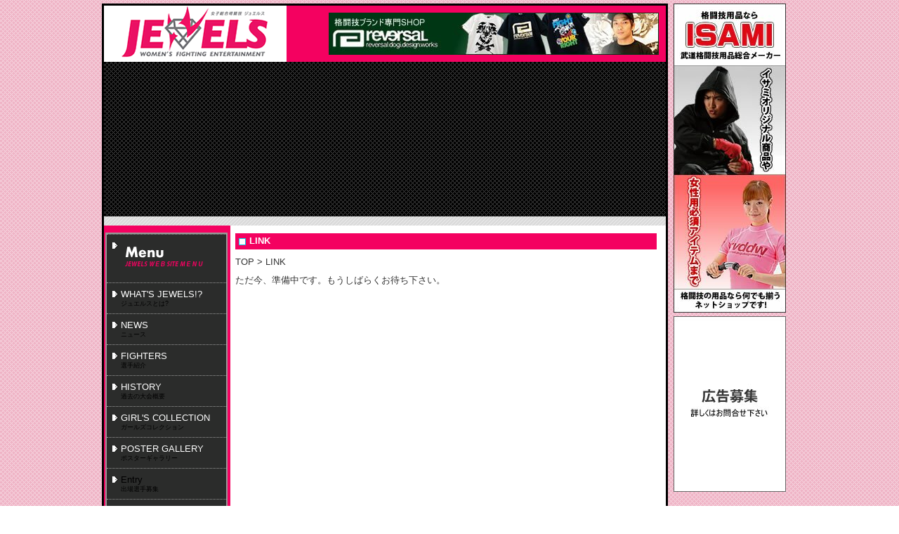

--- FILE ---
content_type: text/html; charset=utf-8
request_url: https://w-jewels.jp/index.php?act=link&PHPSESSID=677f032fdbee538927c66f6871082aa5
body_size: 2193
content:
<html>
<head>
  <meta http-equiv="Content-Type" content="text/html; charset=utf-8" />
  <meta name="keywords" content="ジュエルス,JEWELS,女子格闘技,女子プロ,ボクシング,キック,空手,柔道,レスリング,プロレス,動画" />
  <meta name="description" content="ジュエルス　女子総合格闘技" />
  <script src="AC_RunActiveContent.js" language="javascript"></script>
  <title>女子総合格闘技ジュエルス　【JEWELS OFFICIAL WEB SITE】</title>
  <link href="css/design.css" rel="Stylesheet" type="text/css" />
</head>
<body>
  <a name="pagetop" id="pagetop"></a>
  <div id="container">
    <div id="container_left">
      <div id="header">
        <div class="headtitle">
          <div class="headtitle_l">
            <a href="index.php?PHPSESSID=677f032fdbee538927c66f6871082aa5"><img src="images/common/logo.gif" width="260" height="80" alt="女子総合格闘技ジュエルス" border="0" /></a>
          </div>
          <div class="headtitle_r">
            <a href="http://www.rvddw.com/" target="_blank"><img src="images/common/rvddw.jpg" alt="格闘技ブランド専門SHOP reversal.dogi.design.works" border="0" /></a>
          </div>
        </div>
        <div class="sub_head">
          <script language="JavaScript">
          <![CDATA[
          <!--
          // 
          img = new Array();
          img[0] = "images/common/pagephoto/1.jpg";
          img[1] = "images/common/pagephoto/2.jpg";
          img[2] = "images/common/pagephoto/3.jpg";
          img[3] = "images/common/pagephoto/4.jpg";
          img[4] = "images/common/pagephoto/5.jpg";
          n = Math.floor(Math.random()*img.length);
          document.write("<img src='"+img[n]+"' border='0'>");
          //-->
          ]]>
          </script>
        </div>
        <div class="headline"><img src="images/common/specer.gif" alt="" height="13" /></div>
      </div>
      <div id="content">
        <div id="left">
          <div class="list">
          <ul>
            <li style="list-style: none"><img src="images/common/menutitle.gif" alt="Menu" /></li>
            <li>
              <a href="index.php?act=what&PHPSESSID=677f032fdbee538927c66f6871082aa5">WHAT'S JEWELS!?</a>
              <div class="list_jtitle">
                ジュエルスとは?
              </div>
            </li>
            <li>
              <a href="index.php?act=news&PHPSESSID=677f032fdbee538927c66f6871082aa5">NEWS</a>
              <div class="list_jtitle">
                ニュース
              </div>
            </li>
            <li>
              <a href="index.php?act=fighter_list&PHPSESSID=677f032fdbee538927c66f6871082aa5">FIGHTERS</a>
              <div class="list_jtitle">
                選手紹介
              </div>
            </li>
            <li>
              <a href="index.php?act=history&PHPSESSID=677f032fdbee538927c66f6871082aa5">HISTORY</a>
              <div class="list_jtitle">
                過去の大会概要
              </div>
            </li>
            <li>
              <a href="index.php?act=girlscollection&PHPSESSID=677f032fdbee538927c66f6871082aa5">GIRL'S COLLECTION</a>
              <div class="list_jtitle">
                ガールズコレクション
              </div>
            </li>
            <li>
              <a href="index.php?act=postergallery&PHPSESSID=677f032fdbee538927c66f6871082aa5">POSTER GALLERY</a>
              <div class="list_jtitle">
                ポスターギャラリー
              </div>
            </li>
            <li>
              <!-- w-jewels.jp <a href="https://ssl58.heteml.jp/ipocket/form/index.php?act=form_entry_jewels"> -->Entry<!-- w-jewels.jp </a> -->
              <div class="list_jtitle">
                出場選手募集
              </div>
            </li>
            <li>
              <!-- w-jewels.jp <a href="http://www.kakutoh.com/pc/blog/jewelsmma/" target="_blank"> -->School<!-- w-jewels.jp </a> -->
              <div class="list_jtitle">
                スクール
              </div>
            </li>
          </ul><img src="images/common/menutitle2.gif" /></div>
          <div class="leftbana">
            <span class="leftbanaimg"><!-- w-jewels.jp <a href="http://www.kakutoh.com/pc/blog/jewelsmma/" target="_blank"> --><img src="images/common/school_bn.jpg" alt="JEWELS格闘技" border="0" /><!-- w-jewels.jp </a> --></span> <span class="leftbanaimg"><a href="index.php?act=mailmaga&PHPSESSID=677f032fdbee538927c66f6871082aa5"><img src="images/common/mailbtn.jpg" alt="メールマガジン登録" border="0" /></a></span> <span class="leftbanaimg"><a href="index.php?act=ticketinfo&PHPSESSID=677f032fdbee538927c66f6871082aa5"><img src="images/common/ticketbtn.jpg" alt="最新大会情報＆チケット販売" border="0" /></a></span>
          </div>
          <div class="g_fighter">
            <img src="images/common/fightertitle.gif" alt="Girl Fighter" />
            <div class="g_fighterimg">
              <img src="images/girl_fighter/ishioka.jpg" alt="石岡 沙織" />
              <div class="g_name">
                Saori Ishioka<br />
                石岡 沙織
              </div>
            </div>
          </div>
        </div>
        <div id="sub_main">
          <h5>LINK</h5>
          <div class="pankuzu">
            <a href="index.php?PHPSESSID=677f032fdbee538927c66f6871082aa5">TOP</a> &gt; LINK
          </div>
          <div class="txt-box1">
            ただ今、準備中です。もうしばらくお待ち下さい。
          </div>
        </div>
      </div>
      <div id="footer">
        <div class="toplink">
          <a href="#pagetop"><img src="images/common/cmn_bu_pagetop.gif" border="0" /></a>
        </div>
        <div class="footback">
          <div class="footmenu">
            <span class="footmenulink"><img src="images/common/icon1.gif" /></span><!-- w-jewels.jp <a href="https://ssl58.heteml.jp/ipocket/form/index.php?act=form_contact_jewels"> -->お問い合わせ<!-- w-jewels.jp </a> --><span class="footmenulink"><img src="images/common/icon1.gif" /></span><a href="index.php?act=company&PHPSESSID=677f032fdbee538927c66f6871082aa5">会社概要</a><span class="footmenulink"><img src="images/common/icon1.gif" /></span><a href="index.php?act=link&PHPSESSID=677f032fdbee538927c66f6871082aa5">LINK</a><span class="footmenulink"><img src="images/common/icon1.gif" /></span><a href="index.php?act=sitemap&PHPSESSID=677f032fdbee538927c66f6871082aa5">サイトマップ</a><span class="footmenulink"><img src="images/common/icon1.gif" /></span><a href="index.php?act=privacy&PHPSESSID=677f032fdbee538927c66f6871082aa5">プライバシーポリシー</a><span class="footmenulink"><img src="images/common/icon1.gif" /></span><a href="index.php?act=recommend&PHPSESSID=677f032fdbee538927c66f6871082aa5">推奨環境</a>
          </div>
          <div class="copy">
            Copyright (C) MARVEROUS JAPAN. All Rights Reserved.
          </div>
        </div>
      </div>
    </div>
    <div id="container_right">
      <a href="http://www.isami.co.jp/" target="_blank"><img src="images/common/isami.jpg" alt="武道格闘技用品総合メーカー イサミ" width="160" height="440" border="0" /></a>
      <div class="right_bn">
        <a href="http://www.highkick-girl.com/" target="_blank"><img src="images/common/koukoku.jpg" alt="広告募集" width="160" border="0" /></a>
      </div>
    </div>
  </div>
  
<script defer src="https://static.cloudflareinsights.com/beacon.min.js/vcd15cbe7772f49c399c6a5babf22c1241717689176015" integrity="sha512-ZpsOmlRQV6y907TI0dKBHq9Md29nnaEIPlkf84rnaERnq6zvWvPUqr2ft8M1aS28oN72PdrCzSjY4U6VaAw1EQ==" data-cf-beacon='{"version":"2024.11.0","token":"701f6924ad484dbe8fb2d3464581320f","r":1,"server_timing":{"name":{"cfCacheStatus":true,"cfEdge":true,"cfExtPri":true,"cfL4":true,"cfOrigin":true,"cfSpeedBrain":true},"location_startswith":null}}' crossorigin="anonymous"></script>
</body>
</html>



--- FILE ---
content_type: text/css;charset=UTF-8
request_url: https://w-jewels.jp/css/design.css
body_size: 3893
content:
/* SMACK GIRL CSS*/

/* ボディ部分 */
body {
background-image: url(../images/common/back.gif);
	
	margin: 0;
	padding: 0;
	text-align: center;
	font-family:"ＭＳ Ｐゴシック", "Osaka", sans-serif;
	}


a {
	color: #333333;
	}
	

a:hover {
	color: #0000FF;
	}

.font80 {
	font-size: 80%;
}

.font85 {
	font-size:85%;
}

.font75 {
	font-size: 75%;
}
.font70 {
	font-size: 70%;
}

.font90 {
	font-size: 90%;
}

.font95 {
	font-size: 95%;
}

.lh1 { 
line-height: 120%;
}


.font_red{
color:#FF0000;
}

.font_pink {
color: #F40160;
}

.font_pink a {
color: #F40160;
}

.font_bold {
font-weight: bold;
}



/* ボディ部分終了 */

/*アイテムインフォなどのリンク*/
#itemlink a {
	color: #0000FF;
	}
	

#itemlink a:hover {
	color: #CC0000;
	}



/*アイテムインフォなどのリンク*/



/* コンテナー部分 */
#container {
	width: 990px;
	text-align: center;
		
	margin-left: auto;
	margin-right: auto;
	margin-top: 5px;
	}
	
/* コンテナー部分終了 */

/* コンテナー左部分終了 */
#container_left {
	float:left;
	width: 800px;
	text-align: center;
	background-color: #FFFFFF;
	border: solid #000000 3px;
	background-image:url(../images/common/container_back.gif);
	
	}
	
	
/* コンテナー左部分終了 */

/* コンテナー右部分終了 */
#container_right {
	float:left;
	width: 165px;
	margin-left: 5px;

	}
	
	
.rightbana {
	margin: 5px 0px 0px 0px;
}
	
/* コンテナー右部分終了 */

/* フォーム部分 */
form {
	margin: 0px;
}
/* フォーム部分終了 */



/* ヘッダー部分 */	
#header {
	width: 800px;
	text-align: center;
	}
	
	
.headtitle {
background-color: #F40160;
height: 80px;
text-align: left;

}

.head {
background-image: url(../images/common/headback.gif);
height: 257px;
	padding: 10px 0px 0px 0px;
	overflow: hidden; 
	clear: both;
}

.sub_head {
background-image: url(../images/common/headback.gif);
height: 210px;
	padding: 10px 0 0 0;
	overflow: hidden; 
	clear: both;
}


.headtitle_l {
float: left;
margin: 0 10px 0 0;
padding: 0;
}

.headtitle_r {
float: right;
padding: 10px 10px 0 0;
}

.head_l {
float: left;
margin: 0 7px 0 5px;
padding: 0;
}

.head_r {
float: left;
padding: 0;
margin: 0;
text-align: right;
font-size: 75%;
}

.head_r a {
color:#FFFFFF;
}

.head_r a:hover {
color:#FF3366;
}



.headline {
margin: 0 0 10px 0;
text-align: left;
background-image:url(../images/top/headline.gif);
height: 13px;
}

/*.head_left {
float: left;
text-align: left;
}


.head_right {
float: left;
margin-left: 10px;
}
*/
	
/* ヘッダー部分終了 */	

/* コンテンツ部分 */	
#content {
	width: 800px;
	clear: both;

	}
	
/* コンテンツ部分終了 */
	
/* 左部分 */
#left {
	width: 180px;
	float: left;
	text-align: left;
	padding: 0 0 10px 2px;

	}
	
	
.list {
	border: 2px #999999 solid;
	width: 170px;
	padding: 0;
	margin: 0;
	height: auto;
}

.list ul {
text-align:left;
	padding: 0;
	margin: 0;
	list-style: none;
	background-color: #2B2C2B;
	height: auto;
	overflow: hidden;
	font-size: 80%;
	
}

.list_jtitle {
font-size: 70%;
margin: 0;
}

.list li {
	text-align: left;
	background:url(../images/common/micon.gif) no-repeat 5px 8px; /*左から　上から*/
	border-top: 1px dotted #999999;
	padding: 8px 0px 7px 20px;
}

.list li a {
	color: #FFFFFF;
	text-decoration: none;
	}
	
.list li .nitem_li a  {
	color: #F40160;
	text-decoration: none;
	}


.list li .sale_li a  {
	color: #F40160;
	text-decoration: none;
	}
	
.list li a:hover {
	color:#F40160;
	}

.mojikan1 {
	letter-spacing: -1px;
}


.leftbana {
margin: 10px 0 0 0;
}

.leftbanaimg {
padding: 0 0 5px 0;
}


/* g_fighter	*/
.g_fighter {
text-align:left;
    margin: 10px 0 0 0;
	width: 170px;
	height: auto;
	overflow: hidden;
	font-size: 75%;
	color:#FFFFFF;
	}

.g_fighterimg {
text-align:center;
margin: 5px 0 0 0;
}

.g_name {
text-align: left;
padding-left: 25px;
}





	
/* 真ん中部分*/
#main {
	width: 410px;
	float: left;
	padding: 0px 5px 10px 5px;
	color: #333333;
	}


.newsb {
margin-bottom: 10px;
}


/* ニュース部分*/
#news {
	padding-bottom: 5px;
	background-color: #F3F3F3;
	height:auto;
	overflow: hidden;
	margin: 0;
	}

.news_cotent {
border-bottom: 2px dotted #F40160;
overflow: hidden;
margin-bottom: 5px;
line-height: 120%;
font-size: 80%;
}


.news_l {
float:left;
width: 80px;
margin-right: 5px;
text-align:left;
padding: 5px 0 5px 0;
overflow: hidden;
}

.news_c {
float:left;
width: 270px;
margin-right: 5px;
text-align:left;
padding-top: 5px;
padding-bottom: 5px;
overflow: hidden;
}

.news_r {
text-align:left;
float:left;
width: auto;
padding: 70px 0 5px 0;
overflow: hidden;
}

.news_date {
color: #FF0000;
font-size: 70%;
}

.news_title {
color: #F40160;
font-weight: bold;
}
.news_more {
text-align: right;
padding-right: 10px;
}

.news_title a {
color: #F40160;
font-weight: bold;
}



/*トップ大会情報*/
#game {
margin: 10px 0 0 0;
}

.game_cotent {
overflow: hidden;
margin-bottom: 5px;
line-height: 120%;
background-image:url(../images/top/gameback.gif);
font-size: 80%;

}


.game_l1 {	/*左の選手写真*/
float:left;
width: 60px;
margin: 0 5px 0 5px;
text-align:left;
padding: 5px 0 5px 0;
overflow: hidden;
}

.game_l2 {	/*左の選手名前*/
text-align:left;
float:left;
width: auto;
padding: 5px 0 5px 0;
overflow: hidden;
width:115px;
}

.game_c {
float:left;
width: 30px;
margin: 0 5px 0 5px;
text-align:left;
padding-top: 25px;
overflow: hidden;
}

.game_r1 {	/*右の選手名前*/
text-align:right;
float:left;
width: auto;
width:115px;
padding: 5px 0 5px 0;
overflow: hidden;
}

.game_r2 {	/*右の選手写真*/
float:left;
width: 60px;
margin: 0 0 0 5px;
text-align:right;
padding: 5px 0 5px 0;
overflow: hidden;
}



/*出場予定選手*/
#playerplan {
margin: 10px 0 0 0;
}

.playerplan_cotent {
overflow: hidden;
margin-bottom: 5px;
line-height: 120%;
background-image:url(../images/top/gameback.gif);
font-size: 80%;

}

.playerplan_cotent2 {
clear: both;
overflow: hidden;
}


.playerplan_l1 {	/*左の選手写真*/
float:left;
width: 60px;
margin: 0 5px 0 5px;
text-align:left;
padding: 5px 0 5px 0;
overflow: hidden;
}

.playerplan_l2 {	/*左の選手名前*/
text-align:left;
float:left;
width: auto;
padding: 5px 0 5px 0;
overflow: hidden;
width:115px;
}

.playerplan_c {
float:left;
width: 30px;
margin: 0 5px 0 5px;
text-align:left;
padding-top: 25px;
overflow: hidden;
}

.playerplan_r1 {	/*右の選手写真*/
float:left;
width: 60px;
margin: 0 5px 0 0;
text-align:left;
padding: 5px 0 5px 0;
overflow: hidden;
}

.playerplan_r2 {	/*右の選手名前*/
text-align:left;
float:left;
width: auto;
width:115px;
padding: 5px 0 5px 0;
overflow: hidden;
}

.playerplan_date {
color: #FF0000;
font-size: 70%;
}

.playerplan_title {
color: #F40160;
font-weight: bold;
}
.playerplan_more {
text-align: right;
padding-right: 10px;
}

.plan_attention {
text-align: left;
margin: 10px 0 10px 0;
padding-left: 5px;
font-size: 80%;
line-height: 120%;
}

/*真ん中 大会情報・出場予定選手タイトル*/
#game h5, #playerplan h5 {
	text-align: left;
	padding: 5px 0px 3px 20px;
	color: #FFFFFF;
	background-image:url(../images/top/titleback.gif);
	background-repeat: no-repeat;
	background-position: left center;
	margin: 0 0 5px 0;
	}
/*真ん中 タイトル終了*/

	


/* 右部分 */
#right {
	width: auto;
	float: left;
	padding: 0 0 10px 0;	
	}

/*インフォメーション*/

.infomation {
margin: 0;
}

.infombana {
margin: 5px 0 5px 0;
}


/*blog g_fighter	*/
.blog{
text-align:left;
    margin: 0;
	width: 190px;
	height: auto;
	overflow: hidden;
	font-size: 75%;
	color:#333333;
	}

	
	
.blogp {
	text-align: left;
	padding: 5px 0px 5px 0px;
	border-bottom: 1px dashed #333333;
	overflow: hidden;
}

.blogp img {
	float: left;
	padding-right: 5px;
}



.blogbun {
	clear: left;
	text-align: left;
	padding: 3px 0px 5px 0px;
}

.blog a {
	text-decoration: underline;
	color: #333333;	
}

.blog a:hover {
	color: #0000FF;	

}

.right_bn {
margin: 5px 0 0 0;
}


	
	


/*右部分終了*/	



	
	
/* フッター部分 */
#footer {
	height: auto;
	clear: both;
	background-color:#FFFFFF;
	color: #FFFFFF;
}


.footback {
	background:url(../images/common/cmn_fot_bg.gif);
	height:93px;
	text-align: left;
}

.toplink {
	text-align: right;
	padding: 10px 10px 2px 0px;
}


.toplink a {
	color: #FFFFFF;
	text-decoration: none;
	}

.toplink a:hover {
	color:#000000;
	}


.copy {
float:right;
	padding: 0px 10px 0px 0px;
	font-size: 70%;
	padding-top: 20px;
	
}

.fp {
	float: left;
	text-align: left;
	padding: 10px 0px 0px 10px;
	font-size:11px;
}

.footmenu {
	float: left;
	padding:0px 10px 0px 0px;
	padding-top: 20px;
		font-size: 70%;
}
	
.footmenu a {
	color: #FFFFFF;
	text-decoration: none;
	}

.footmenu a:hover {
	color:#F40160;
	}

.footmenulink {
margin: 0 3px 0 10px;
}

.info {
	text-align: right;
	padding:7px 10px 0px 0px;
}
	
/*フッター部分終了 */



/* ------------------------------
	中（サブ）ページ
------------------------------ */

/*中のコンテンツ*/
	
#sub_main {
	width: 600px;
	height: auto;
	overflow: hidden;
	margin: 0;
	float: left;
	padding: 0px 5px 10px 5px;
	color: #333333;
	text-align: left;
	}
	

.pankuzu {
	text-align:left;
	padding: 0px 0px 10px 0px;
	font-size: 80%;
}

.pankuzu a {
	text-decoration: none;
}

.pankuzu a:hover {
	text-decoration: underline;
	color: #0000FF;
}



/*中のタイトル*/	
#sub_main h5 {
	text-align: left;
	padding: 4px 0px 5px 20px;
	margin: 0 0 10px 0;
	color: #FFFFFF;
	background-image:url(../images/common/sub_titleback.gif);
	background-repeat: no-repeat;
	background-position: center;
	
}

/* 中のタイトル終了*/




h4 {
border-bottom: 2px dotted #333333;
padding:2px 0 2px 10px;
border-left: 3px solid #333333;
text-align: left;
margin: 10px 0 10px 0;

}


.txt-box1 {
font-size: 80%;
text-align: left;
line-height: 140%;
}

.txt-box1 h5 {
background-color: #FFC8C8;

}

.txt-box2 {
font-size: 80%;
text-align: right;
}

.txt-box3 {
text-align: right;
}

/* ------------------------------
	会社概要
------------------------------ */
.info-table {
	background: #FFF url(../images/common/cmn_dotline_table.gif) bottom repeat-x ;
	margin-bottom:25px;	
}
.info-table  th {
	background: #FFF url(../images/common/cmn_dotline_table.gif) bottom repeat-x ;
	padding:10px 4px 10px 12px;
	width:121px;
	vertical-align:top;
}

.info-table  td {
	background: #FFF url(../images/common/cmn_dotline_table.gif) bottom repeat-x ;
	padding:10px 0 10px;
	vertical-align:top;
	text-align: left;
}

/* ------------------------------
	お問い合わせ
------------------------------ */
.bg-form {
font-size: 80%;
border-top: #F40160 dotted 1px;
border-left: #F40160 dotted 1px;
border-right: #F40160 dotted 1px;
}

.bg-form th{
border-bottom: #F40160 dotted 1px;
background-image:url(../images/top/gameback.gif);
}

.bg-form td{
border-bottom: #F40160 dotted 1px;
}

.submit {
text-align: center;
}
/* ------------------------------
	サイトマップ
------------------------------ */
#cont-sitemap{
	margin-bottom:10px;
}
#cont-sitemap ul{
	padding:10px 0 14px;
	background: url(../images/common/cmn_dotline_table.gif) bottom repeat-x ;
	list-style: none;
}
#cont-sitemap ul li{
	padding:5px 25px; background: url(../images/common/cmn_icon_right_arrow.gif) 12px 8px no-repeat;
}
#cont-sitemap ul li a{
	text-decoration: underline;
	font-weight: bold;	
}
#cont-sitemap ul li a:hover{
	color: #0000FF;
}

/* ------------------------------
	リンク
------------------------------ */
.link_content {
clear: both;
padding: 15px 0 15px 0;
border-bottom: #666666 dotted 1px;
overflow: hidden;
}

.link_l {
float: left;
margin-right: 10px;
}

.link_l1 {
float: left;
margin-right: 5px;
}

.link_l2 {
float: left;
width: 165px;
}

.link_title {
text-align: left;
font-weight: bold;
background-image:url(../images/top/gameback.gif);
padding: 3px;
}

.link_details {
text-align: left;
padding: 3px 3px 0 3px;
}

.link_r {
float: left;
}

/* ------------------------------
	推奨環境・WHAT JEWELS		
------------------------------ */
.plugin-download{
	margin: 5px 0;
	padding: 10px 15px 15px 15px;
	border-bottom:1px dotted #000;
	overflow: hidden;	
}
.plugin-download p.link{
	margin: 0;
	padding: 0;
	line-height: 1.2;
}
.plugin-download a img.pic{
	float: left;
	margin: 0.2em 12px 35px 0;
}
.plugin-download p.description{
	line-height: 1.4;
	margin: 0.8em 0 0 100px;
}

ul.list-sq{
	margin: 0;
	padding: 0 0 15px 0;
	list-style: none;
}

ul.list-sq2{
	margin: 0;
	padding: 0 0 15px 10px;
	list-style: none;
}

ul.list-sq li{
	padding:3px 12px;	
	background: url(../images/common/cmn_icon_sq_point_bl.gif) 5px 7px no-repeat;
}

ul.pdf-download{
	margin-bottom:15px;
}
ul.pdf-download li{
	padding:3px 25px;	
	background: url(../img/cmn_icn_pdf.gif)  no-repeat;
}

/* ------------------------------
	WHAT JEWELS		
------------------------------ */
.arrow{
padding:0 12px;
margin: 5px 0 5px 0;
list-style: none;
background: url(../images/common/cmn_icon_right_arrow.gif) 0px 3px no-repeat;
}

/* ------------------------------
	FIGHTER
------------------------------ */
.fighter_content {
clear: both;
padding: 15px 0 15px 0;
border-bottom: #666666 dotted 1px;
overflow: hidden;
}

.fighter_l {
float: left;
margin-right: 10px;
background-image:url(../images/top/gameback.gif);
}

.fighter_l1 {
float: left;
margin-right: 5px;
}

.fighter_l2 {
float: left;
width: 170px;
}

.fighter_l3 {
float: left;
width: 55px;
padding: 40px 3px 3px 0;
}

.fighter_title {
text-align: left;
padding: 3px;

}

.fighter_details {
text-align: left;
padding: 3px 3px 0 3px;
}

.fighter_r {
float: left;
background-image:url(../images/top/gameback.gif);
}

.search { /*FIGHTER NEWS*/
background-image:url(../images/top/gameback.gif);
text-align: left;
padding: 5px;
overflow: hidden;
margin: 10px 0 20px 0;
border: 1px dotted #F40160;
height:auto;
}

.search_l {
float: left;
margin-right:20px;
}

.search_r {
float: left;
}

/* ------------------------------
	FIGHTER_details
------------------------------ */
.fighter_details {
text-align: left;
clear: both;
}

.fighter_details_l {
float: left;
margin-right: 10px;
}

.fighter_details_r {
float: left;
}

.fighter-table {
	background: #FFF url(../images/common/cmn_dotline_table.gif) bottom repeat-x ;
	margin-bottom:25px;	
}
.fighter-table  th {
	background: #FFF url(../images/common/cmn_dotline_table.gif) bottom repeat-x ;
	padding:10px 4px 10px 12px;
	width:100px;
	vertical-align:top;
}

.fighter-table  td {
	background: #FFF url(../images/common/cmn_dotline_table.gif) bottom repeat-x ;
	padding:10px 0 10px;
	vertical-align:top;
	text-align: left;
}


.fighter-table2 {
	background: #FFF url(../images/common/cmn_dotline_table.gif) bottom repeat-x ;
	margin-bottom:25px;	
}
.fighter-table2  th {
	background: #FFF url(../images/common/cmn_dotline_table.gif) bottom repeat-x ;
	padding:10px 4px 10px 12px;
	vertical-align:top;
}


.fighter-table2  td {
	background: #FFF url(../images/common/cmn_dotline_table.gif) bottom repeat-x ;
	padding:10px 0 10px;
	vertical-align:top;
	text-align: left;
}


.f_d_name_l {
float: left;
width: 270px;
padding: 0 0 0 10px;
font-weight: bold;
}

.f_d_name_r {
float: left;
}

.fighter_info {
text-align:left;
clear: both;
padding: 10px 0 10px 0;
}

/* ------------------------------
	MORE NEWS一覧
------------------------------ */
.sub_news_cotent {
border-bottom: 2px dotted #F40160;
overflow: hidden;
margin-bottom: 5px;
}

.sub_news_l {
float:left;
width: 135px;
margin-right: 5px;
text-align:left;
padding: 5px 0 5px 5px;
overflow: hidden;
}

.sub_news_c {
float:left;
width: 450px;
margin-right: 5px;
text-align:left;
padding-top: 5px;
padding-bottom: 5px;
overflow: hidden;
}

.sub_news_titlespace {
border-bottom: 1px dotted #F40160;
padding-bottom: 3px;
margin-bottom: 5px;
}

.news_search_r {
float: left;
text-align: right;
padding: 3px 0 0 0;
width: 300px;
}

.news_details_date {
font-weight: bold;
color: #FF0000;
text-align:right;
margin: 10px 0 0 0;
}

/* ------------------------------
	HISTORY
------------------------------ */
#cont-history{
	margin-bottom:10px;
}
#cont-history ul{
	padding:10px 0 14px;
	list-style: none;
	margin: 0;
}
#cont-history ul li{
	padding:10px 20px; 
	background: url(../images/common/cmn_icon_right_arrow.gif) 5px 15px no-repeat;
	border-bottom: dotted 1px #666666;
}
#cont-history ul li a{
	text-decoration: underline;
	font-weight: bold;
	color: #F40160;	
}
#cont-history ul li a:hover{
	color: #0000FF;
}

.spot {
text-align:left;
margin-bottom: 10px;
}


.accordion_content{
	width:590px;
	color:#FFFFFF;
	background-color:#2B2C2B;
	overflow:hidden;
}
.accordion_content table{
	color:#FFFFFF;
}
.accordion_wrap{
	margin:10px 0 10px 10px;
}
.accordion_content table.rally-info{
	margin-bottom:20px;	
}
.accordion_content table.rally-info th,
.accordion_content table.rally-info td{
	padding:6px 12px;
	border-bottom:2px solid #2B2C2B;
	background: url(../images/history/dotln01_history.gif);	
}
.accordion_content table.rally-info th{
	text-align:left;
	width:150px;
}

.accordion_content dl.rally-result{
	width:570px;
	background: url(../../history/img/dotln02_history.gif);	
}
.accordion_content dl.rally-result dt{
margin-top: 10px;
	padding:4px 10px;
	background-color: #666666;
}
.accordion_content dl.rally-result dd{
margin: 0;
	padding:0px 2px 2px 2px;	
}
.accordion_content dl.rally-result dd table{
	background: url(../images/history/dotln03_history.gif);	
}
.accordion_content dl.rally-result td{
	font-size:80%;
	background: url(../images/history/dotln04_history.gif) right repeat-y;	
}
.accordion_content dl.rally-result dd td.last-child{
	background: none;	
}

/*ガールズコレクション*/
.girlsphoto {
margin: 10px 0 0 0;
overflow: hidden;
}

.girlsphoto_l {
float: left;
margin-right:20px;
border: 2px dotted #FF9BBC;
}

.girlsphoto_r {
float: left;
border: 2px dotted #FF9BBC;
}


/*ポスターギャラリー*/
.p_gallery {
margin: 10px 0 0 0;
overflow: hidden;
}

.p_gallery_l {
float: left;
text-align: center;
padding: 7px;
margin-right:30px;
border: 2px dotted #FF9BBC;
}

.p_gallery_r {
float: left;
text-align: center;
padding: 7px;
border: 2px dotted #FF9BBC;
}


/* ------------------------------
	MOVIE
------------------------------ */
.movie_title {
font-weight: bold;
}

.movie_date {
font-size: 70%;
}

.movie_cotent {
border-bottom: 2px dotted #666666;
overflow: hidden;
margin-bottom: 5px;
}

.movie_l {
float:left;
width: 135px;
margin-right: 5px;
text-align:left;
padding: 5px 0 5px 5px;
overflow: hidden;
}

.movie_c {
float:left;
width: 450px;
margin-right: 5px;
text-align:left;
padding-top: 5px;
padding-bottom: 5px;
overflow: hidden;
}

.movie_titlespace {
background-image:url(../images/top/gameback.gif);
padding: 2px;
border-bottom: 1px dotted #F40160;
margin-bottom: 5px;
}

/* ------------------------------
	plan　nude!
------------------------------ */
.nude_blog{
text-align: left;
width: 220px;
line-height: 140%;
}

.nude_blog ul{
margin: 0;
padding: 0;
list-style: none;
}

.nude_blog ul li{
padding: 4px 0 4px 15px;
background:url(../images/common/icon2.gif) no-repeat 0px 9px;
}

.nude_table {
border-bottom: 1px dotted #999999;
padding: 0 0 5px 0;
}